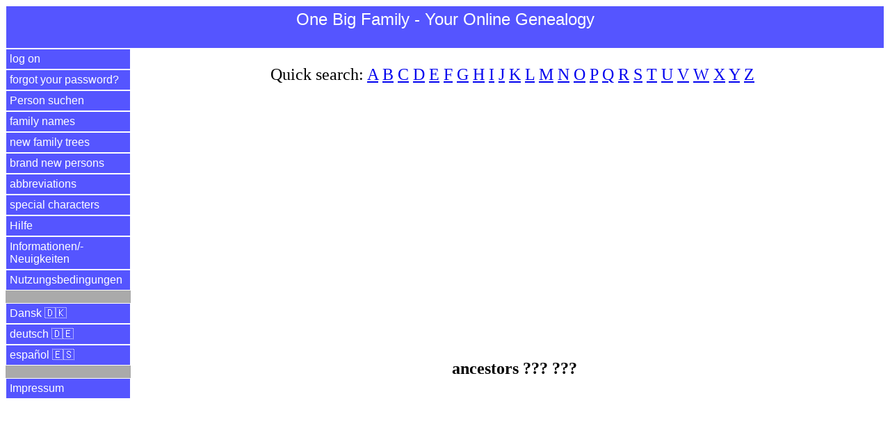

--- FILE ---
content_type: text/html
request_url: https://www.einegrossefamilie.de/egf/abfrage.pl?aktion=vorfahren_tabelle_rekursiv&person_id=48706&anzahl_generationen=4&sprache=en
body_size: 11151
content:
<!DOCTYPE html>
<html lang="en">
<head>
<title>??? Wulfgang, n&eacute;e ??? | One Big Family - Your Online Genealogy</title>
<meta charset="utf-8">
<meta name="keywords" content="ancestors ??? Wulfgang, n&eacute;e ???, One Big Family - Your Online Genealogy">
<meta name="description" content="ancestors ??? Wulfgang, n&eacute;e ???">
<meta name="viewport" content="width=device-width, initial-scale=1.0">

<meta property="og:url" content="https://www.einegrossefamilie.de/egf/abfrage.pl?aktion=vorfahren_tabelle_rekursiv&person_id=48706&anzahl_generationen=4&sprache=en" />
<meta property="og:site_name" content="One Big Family - Your Online Genealogy" />
<meta property="og:type" content="website" />
<meta property="og:title" content="??? Wulfgang, n&eacute;e ??? | One Big Family - Your Online Genealogy" />
<meta property="og:description" content="ancestors ??? Wulfgang, n&eacute;e ???" />
<meta property="og:locale" content="en" />
<meta property="og:image" content="https://www.einegrossefamilie.de/egf/EGF-Logo-EN.png" />

<link rel="stylesheet" type="text/css" href="/egf/css-egf-2015.css" />
<link rel="apple-touch-icon" sizes="120x120" href="/egf/egf-120x120.png" />
<link rel="apple-touch-icon" sizes="144x144" href="/egf/egf-144x144.png" />
<link rel="apple-touch-icon" sizes="152x152" href="/egf/egf-152x152.png" />
<link rel="apple-touch-icon" sizes="180x180" href="/egf/egf-180x180.png" />
<link rel="image_src" href="https://www.einegrossefamilie.de/egf/EGF-Logo-EN.png" />

<link rel="alternate" href="https://www.einegrossefamilie.de/egf/abfrage.pl?aktion=vorfahren_tabelle_rekursiv&person_id=48706&anzahl_generationen=4&sprache=da" hreflang="da" />
<link rel="alternate" href="https://www.einegrossefamilie.de/egf/abfrage.pl?aktion=vorfahren_tabelle_rekursiv&person_id=48706&anzahl_generationen=4&sprache=de" hreflang="de" />
<link rel="alternate" href="https://www.einegrossefamilie.de/egf/abfrage.pl?aktion=vorfahren_tabelle_rekursiv&person_id=48706&anzahl_generationen=4&sprache=en" hreflang="en" />
<link rel="alternate" href="https://www.einegrossefamilie.de/egf/abfrage.pl?aktion=vorfahren_tabelle_rekursiv&person_id=48706&anzahl_generationen=4&sprache=es" hreflang="es" />

<script type="application/ld+json">
{
"@context": "https://schema.org/",
"@type": "Person",
"givenName": "???",
"familyName": [ "???", "Wulfgang" ],
"gender": "Female",
"spouse": 
  {
    "@type": "Person",
    "givenName": "Johann",
    "familyName": "Wulfgang",
    "gender": "Male",
    "url": "https://www.einegrossefamilie.de/egf/abfrage.pl?aktion=person_zeigen&person_id=48705&sprache=en"
  }
}
</script>


<script data-ad-client="ca-pub-7563252862381811" async src="https://pagead2.googlesyndication.com/pagead/js/adsbygoogle.js"></script>

</head>

<body>
<header>
<div id="kopfbereich">
<label for="show-menu" class="menue-links">&nbsp;&equiv;&nbsp;</label>
<div class="menue-rechts"><a href="abfrage.pl?aktion=person_suchen&sprache=en">&nbsp;&#128269;&nbsp;</a></div>
<h1 class="menue-mitte">One&nbsp;Big&nbsp;Family&nbsp;- Your&nbsp;Online&nbsp;Genealogy</h1>
</div> <!-- /kopfbereich -->
</header>

<input type="checkbox" id="show-menu" role="button">
<ul id="hauptmenue">
<li><a href="abfrage.pl?aktion=anmelden&sprache=en">log on</a></li>
<li><a href="abfrage.pl?aktion=passwort_vergessen&sprache=en">forgot your password?</a></li>
<li><a href="abfrage.pl?aktion=person_suchen&sprache=en">Person suchen</a></li>
<li><a href="abfrage.pl?aktion=schnellsuche&sprache=en">family names</a></li>
<li><a href="abfrage.pl?aktion=letzte_aenderungen&sprache=en">new family trees</a></li>
<li><a href="abfrage.pl?aktion=neue_personen&sprache=en">brand new persons</a></li>
<li><a href="abfrage.pl?aktion=abkuerzungen&sprache=en">abbreviations</a></li>
<li><a href="abfrage.pl?aktion=sonderzeichen&sprache=en">special characters</a></li>
<li><a target="hilfe" href="/egf/hilfe/stammbaum-de.html">Hilfe</a></li>
<li><a target="neuigkeiten" href="/egf/hilfe/egf-neuigkeiten.html">Informationen/&shy;Neuigkeiten</a></li>
<li><a target="nutzungsbedingungen" href="/egf/hilfe/nutzungsbedingungen.html">Nutzungsbedingungen</a></li>
<li>&nbsp;</li>
<li><a href="abfrage.pl?aktion=vorfahren_tabelle_rekursiv&sprache=da&anzahl_generationen=4&person_id=48706">Dansk &#127465;&#127472;</a></li>
<li><a href="abfrage.pl?aktion=vorfahren_tabelle_rekursiv&sprache=de&anzahl_generationen=4&person_id=48706">deutsch &#127465;&#127466;</a></li>
<li><a href="abfrage.pl?aktion=vorfahren_tabelle_rekursiv&sprache=es&anzahl_generationen=4&person_id=48706">espa&ntilde;ol &#127466;&#127480;</a></li>
<li>&nbsp;</li>
<li><a target="impressum" href="/impressum.html">Impressum</a></li>
</ul>

<div id="datenbereich">
<p class="schnellsuche">Quick search: <a href="abfrage.pl?aktion=familienname_suchen&anfangsbuchstabe=A&sprache=en">A</a>&nbsp;<a href="abfrage.pl?aktion=familienname_suchen&anfangsbuchstabe=B&sprache=en">B</a>&nbsp;<a href="abfrage.pl?aktion=familienname_suchen&anfangsbuchstabe=C&sprache=en">C</a>&nbsp;<a href="abfrage.pl?aktion=familienname_suchen&anfangsbuchstabe=D&sprache=en">D</a>&nbsp;<a href="abfrage.pl?aktion=familienname_suchen&anfangsbuchstabe=E&sprache=en">E</a>&nbsp;<a href="abfrage.pl?aktion=familienname_suchen&anfangsbuchstabe=F&sprache=en">F</a>&nbsp;<a href="abfrage.pl?aktion=familienname_suchen&anfangsbuchstabe=G&sprache=en">G</a>&nbsp;<a href="abfrage.pl?aktion=familienname_suchen&anfangsbuchstabe=H&sprache=en">H</a>&nbsp;<a href="abfrage.pl?aktion=familienname_suchen&anfangsbuchstabe=I&sprache=en">I</a>&nbsp;<a href="abfrage.pl?aktion=familienname_suchen&anfangsbuchstabe=J&sprache=en">J</a>&nbsp;<a href="abfrage.pl?aktion=familienname_suchen&anfangsbuchstabe=K&sprache=en">K</a>&nbsp;<a href="abfrage.pl?aktion=familienname_suchen&anfangsbuchstabe=L&sprache=en">L</a>&nbsp;<a href="abfrage.pl?aktion=familienname_suchen&anfangsbuchstabe=M&sprache=en">M</a>&nbsp;<a href="abfrage.pl?aktion=familienname_suchen&anfangsbuchstabe=N&sprache=en">N</a>&nbsp;<a href="abfrage.pl?aktion=familienname_suchen&anfangsbuchstabe=O&sprache=en">O</a>&nbsp;<a href="abfrage.pl?aktion=familienname_suchen&anfangsbuchstabe=P&sprache=en">P</a>&nbsp;<a href="abfrage.pl?aktion=familienname_suchen&anfangsbuchstabe=Q&sprache=en">Q</a>&nbsp;<a href="abfrage.pl?aktion=familienname_suchen&anfangsbuchstabe=R&sprache=en">R</a>&nbsp;<a href="abfrage.pl?aktion=familienname_suchen&anfangsbuchstabe=S&sprache=en">S</a>&nbsp;<a href="abfrage.pl?aktion=familienname_suchen&anfangsbuchstabe=T&sprache=en">T</a>&nbsp;<a href="abfrage.pl?aktion=familienname_suchen&anfangsbuchstabe=U&sprache=en">U</a>&nbsp;<a href="abfrage.pl?aktion=familienname_suchen&anfangsbuchstabe=V&sprache=en">V</a>&nbsp;<a href="abfrage.pl?aktion=familienname_suchen&anfangsbuchstabe=W&sprache=en">W</a>&nbsp;<a href="abfrage.pl?aktion=familienname_suchen&anfangsbuchstabe=X&sprache=en">X</a>&nbsp;<a href="abfrage.pl?aktion=familienname_suchen&anfangsbuchstabe=Y&sprache=en">Y</a>&nbsp;<a href="abfrage.pl?aktion=familienname_suchen&anfangsbuchstabe=Z&sprache=en">Z</a>&nbsp;</p>

<br><script async src="https://pagead2.googlesyndication.com/pagead/js/adsbygoogle.js"></script>
<!-- display_responsive_2020 -->
<ins class="adsbygoogle"
     style="display:block"
     data-ad-client="ca-pub-7563252862381811"
     data-ad-slot="6121510472"
     data-ad-format="auto"
     data-full-width-responsive="true"></ins>
<script>
     (adsbygoogle = window.adsbygoogle || []).push({});
</script><br><br><br><h2 align="center">ancestors ??? ???</h2>
<table style="margin:3em auto;">
<tr>
<td class="ahnen-4-4">&nbsp;</td>
<td class="ahnen-4-4">&nbsp;</td>
<td class="ahnen-4-4">&nbsp;</td>
<td class="ahnen-4-4">&nbsp;</td>
<td class="ahnen-4-4">&nbsp;</td>
<td class="ahnen-4-4">&nbsp;</td>
<td class="ahnen-4-4">&nbsp;</td>
<td class="ahnen-4-4">&nbsp;</td>
<td class="ahnen-4-4">&nbsp;</td>
<td class="ahnen-4-4">&nbsp;</td>
<td class="ahnen-4-4">&nbsp;</td>
<td class="ahnen-4-4">&nbsp;</td>
<td class="ahnen-4-4">&nbsp;</td>
<td class="ahnen-4-4">&nbsp;</td>
<td class="ahnen-4-4">&nbsp;</td>
<td class="ahnen-4-4">&nbsp;</td>
<td class="ahnen-4-4">&nbsp;</td>
<td class="ahnen-4-4">&nbsp;</td>
<td class="ahnen-4-4">&nbsp;</td>
<td class="ahnen-4-4">&nbsp;</td>
<td class="ahnen-4-4">&nbsp;</td>
<td class="ahnen-4-4">&nbsp;</td>
<td class="ahnen-4-4">&nbsp;</td>
<td class="ahnen-4-4">&nbsp;</td>
<td class="ahnen-4-4">&nbsp;</td>
<td class="ahnen-4-4">&nbsp;</td>
<td class="ahnen-4-4">&nbsp;</td>
<td class="ahnen-4-4">&nbsp;</td>
<td class="ahnen-4-4">&nbsp;</td>
<td class="ahnen-4-4">&nbsp;</td>
<td class="ahnen-4-4">&nbsp;</td>
</tr>
<tr>
<td class="ahnen-4-4" colspan=3 ></td>
<td class="ahnen-4-4">&nbsp;</td>
<td class="ahnen-4-4" colspan=3 ></td>
<td class="ahnen-4-4">&nbsp;</td>
<td class="ahnen-4-4" colspan=3 ></td>
<td class="ahnen-4-4">&nbsp;</td>
<td class="ahnen-4-4" colspan=3 ></td>
<td class="ahnen-4-4">&nbsp;</td>
<td class="ahnen-4-4" colspan=3 ></td>
<td class="ahnen-4-4">&nbsp;</td>
<td class="ahnen-4-4" colspan=3 ></td>
<td class="ahnen-4-4">&nbsp;</td>
<td class="ahnen-4-4" colspan=3 ></td>
<td class="ahnen-4-4">&nbsp;</td>
<td class="ahnen-4-4" colspan=3 ></td>
</tr>
<tr>
<td colspan=1>&nbsp;</td>
<td align=center></td>
<td colspan=3>&nbsp;</td>
<td align=center></td>
<td colspan=3>&nbsp;</td>
<td align=center></td>
<td colspan=3>&nbsp;</td>
<td align=center></td>
<td colspan=3>&nbsp;</td>
<td align=center></td>
<td colspan=3>&nbsp;</td>
<td align=center></td>
<td colspan=3>&nbsp;</td>
<td align=center></td>
<td colspan=3>&nbsp;</td>
<td align=center></td>
<td colspan=1>&nbsp;</td>
</tr>
<tr>
<td>&nbsp;</td>
<td colspan=5 class="ahnen-4-3" ></td>
<td colspan=3>&nbsp;</td>
<td colspan=5 class="ahnen-4-3" ></td>
<td colspan=3>&nbsp;</td>
<td colspan=5 class="ahnen-4-3" ></td>
<td colspan=3>&nbsp;</td>
<td colspan=5 class="ahnen-4-3" ></td>
<td>&nbsp;</td>
</tr>
<tr>
<td colspan=4>&nbsp;</td>
<td align=center></td>
<td colspan=5>&nbsp;</td>
<td align=center></td>
<td colspan=9>&nbsp;</td>
<td align=center></td>
<td colspan=5>&nbsp;</td>
<td align=center></td>
<td colspan=4>&nbsp;</td>
</tr>
<tr>
<td colspan=4>&nbsp;</td>
<td colspan=7 class="ahnen-4-2" ></td>
<td colspan=9>&nbsp;</td>
<td colspan=7 class="ahnen-4-2" ></td>
<td colspan=4>&nbsp;</td>
</tr>
<tr>
<td colspan=9>&nbsp;</td>
<td align=center></td>
<td colspan=11>&nbsp;</td>
<td align=center></td>
<td colspan=9>&nbsp;</td>
</tr>
<tr>
<td colspan=9>&nbsp;</td>
<td colspan=13 class="ahnen-4-1" style='border:solid windowtext 1pt'><a href="abfrage.pl?aktion=person_zeigen&person_id=48706&sprache=en">??? ???</a><br>*  <br>&dagger;  </td>
<td colspan=9>&nbsp;</td>
<tr>
</tr>
</table>
<hr>
<br><br><a href="https://www.facebook.com/onebigfamilyyouronlinegenealogy">Visit us at Facebook</a><br>
<br>
</div> <!-- /datenbereich -->

<footer>
<div id="fussbereich">
<p align="center">2026 <a href="https://www.einegrossefamilie.de">www.einegro&szlig;efamilie.de</a> , <a target="impressum" href="/impressum.html">Impressum</a></p>
</div> <!-- /fussbereich -->
<div id="copyright">
<p align="center">&copy; 2026 www.einegro&szlig;efamilie.de</p>
</div> <!-- /copyright -->
</footer>

</body>
</html>



--- FILE ---
content_type: text/html; charset=utf-8
request_url: https://www.google.com/recaptcha/api2/aframe
body_size: 265
content:
<!DOCTYPE HTML><html><head><meta http-equiv="content-type" content="text/html; charset=UTF-8"></head><body><script nonce="IFIofisqKt0EHPN73sHBgA">/** Anti-fraud and anti-abuse applications only. See google.com/recaptcha */ try{var clients={'sodar':'https://pagead2.googlesyndication.com/pagead/sodar?'};window.addEventListener("message",function(a){try{if(a.source===window.parent){var b=JSON.parse(a.data);var c=clients[b['id']];if(c){var d=document.createElement('img');d.src=c+b['params']+'&rc='+(localStorage.getItem("rc::a")?sessionStorage.getItem("rc::b"):"");window.document.body.appendChild(d);sessionStorage.setItem("rc::e",parseInt(sessionStorage.getItem("rc::e")||0)+1);localStorage.setItem("rc::h",'1769084600940');}}}catch(b){}});window.parent.postMessage("_grecaptcha_ready", "*");}catch(b){}</script></body></html>